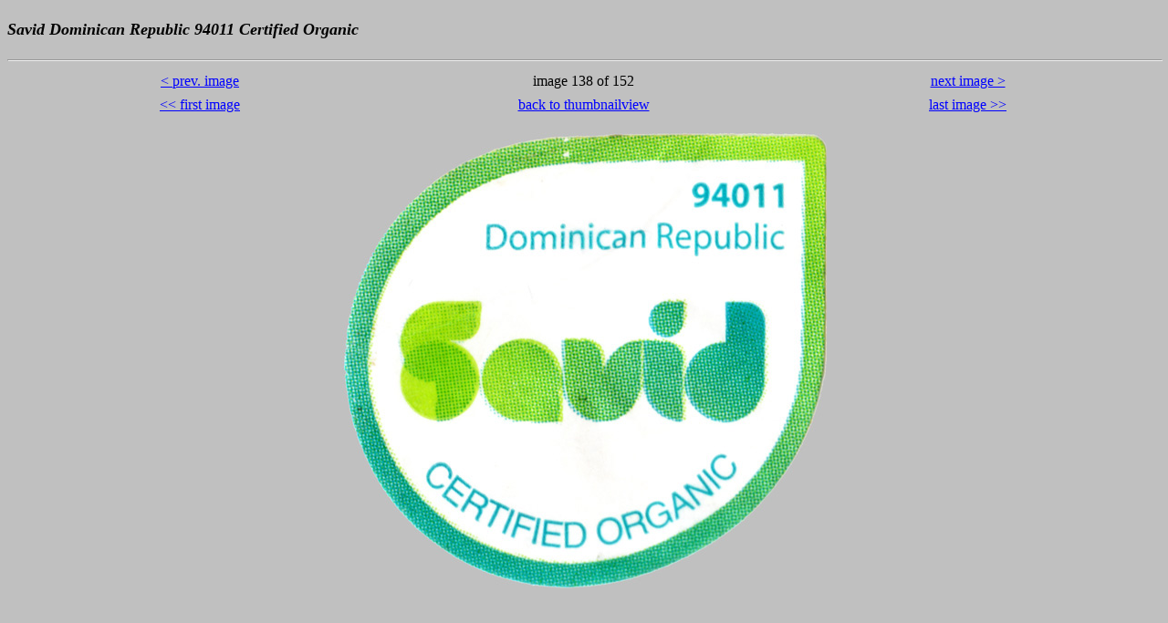

--- FILE ---
content_type: text/html
request_url: https://andrew-leonard.co.uk/banana-art/image138.html
body_size: 743
content:
<!DOCTYPE HTML PUBLIC "-//W3C//DTD HTML 4.01 Transitional//EN"
          "http://www.w3.org/TR/html4/loose.dtd">
<html>
  <head>
    <meta name="generator" content="ThumbaWumba 2.0 Freeware">
    <meta name="keywords" content="ThumbaWumba">
    <title>Gallery image 138 of 152</title>
    <style type="text/css">
      body {  background-color:#C0C0C0;
<!--
              font-family:verdana,sans-serif;
-->
	      color:#000000;
	      line-height:140%;
	      text-align:center;
           }
      a:link { color:#0000FF;}
      a:visited { color:#800080;}
      h1 {    font-size:200%;
              font-style:italic;
              text-align:left;}
      table { width:100%;
              table-layout:fixed;
	      margin:auto;}
      td    {margin:auto;
	     text-align:center;}
    </style>
  </head>
  <body>
  <h1><font face="Bradley Hand ITC"><font size=+1>Savid Dominican Republic 94011 Certified Organic</font></h1>
  <hr width="100%">
  <table>
    <tr>
      <td>
	<a href="image137.html">&lt; prev. image</a>
      </td>
      <td>
        image 138 of 152
      </td>
      <td>
        <a href="image139.html">next image &gt;</a>
      </td>
    </tr>
    <tr>
      <td>
         <a href="image1.html">&lt;&lt; first image</a>
      </td>
      <td>
        <a href="page1.html">back to thumbnailview</a>
      </td>
      <td>
        <a href="image152.html">last image &gt;&gt;</a>
      </td>
    </tr>
  </table>
  <p></p>
  <a href="page1.html">
  <img src="n_savid_dominican_republic_94011_certified_organic.jpg" border=0 alt="n_savid_dominican_republic_94011_certified_organic.jpg">
  </a>
  <p></p>
<!--
  View this image in <a href="b_savid_dominican_republic_94011_certified_organic.jpg">original size</a>
-->
  </body>
</html>
